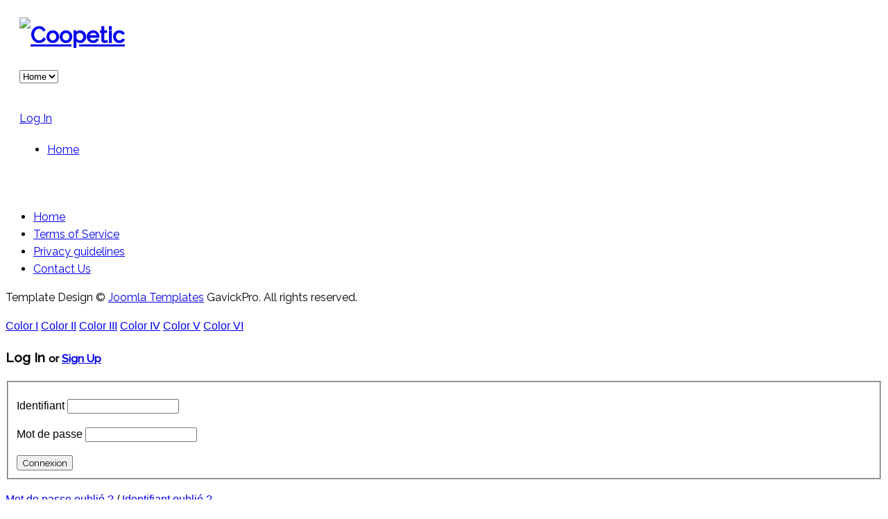

--- FILE ---
content_type: text/html; charset=utf-8
request_url: https://www.coopetic.com/
body_size: 5465
content:
<!DOCTYPE html>
<html prefix="og: http://ogp.me/ns#" lang="fr-fr">
<head>
<meta name="viewport" content="width=device-width, initial-scale=1, maximum-scale=2.0">
<base href="https://www.coopetic.com/" />
	<meta http-equiv="content-type" content="text/html; charset=utf-8" />
	<meta name="generator" content="Joomla! - Open Source Content Management" />
	<title>Home</title>
	<link href="/index.php?format=feed&amp;type=rss" rel="alternate" type="application/rss+xml" title="RSS 2.0" />
	<link href="/index.php?format=feed&amp;type=atom" rel="alternate" type="application/atom+xml" title="Atom 1.0" />
	<link href="https://www.coopetic.com/templates/gk_msocial/images/favicon.ico" rel="shortcut icon" type="image/vnd.microsoft.icon" />
	<link href="https://cdn.jsdelivr.net/npm/simple-line-icons@2.4.1/css/simple-line-icons.css" rel="stylesheet" type="text/css" />
	<link href="/templates/gk_msocial/css/k2.css?v=2.10.3" rel="stylesheet" type="text/css" />
	<link href="/media/system/css/modal.css?dbc6a99731ce3fad636fea2637137206" rel="stylesheet" type="text/css" />
	<link href="https://www.coopetic.com/templates/gk_msocial/css/normalize.css" rel="stylesheet" type="text/css" />
	<link href="https://www.coopetic.com/templates/gk_msocial/css/layout.css" rel="stylesheet" type="text/css" />
	<link href="https://www.coopetic.com/templates/gk_msocial/css/joomla.css" rel="stylesheet" type="text/css" />
	<link href="https://www.coopetic.com/templates/gk_msocial/css/system/system.css" rel="stylesheet" type="text/css" />
	<link href="https://www.coopetic.com/templates/gk_msocial/css/template.css" rel="stylesheet" type="text/css" />
	<link href="https://www.coopetic.com/templates/gk_msocial/css/menu/menu.css" rel="stylesheet" type="text/css" />
	<link href="https://www.coopetic.com/templates/gk_msocial/css/font-awesome.css" rel="stylesheet" type="text/css" />
	<link href="https://www.coopetic.com/templates/gk_msocial/css/gk.stuff.css" rel="stylesheet" type="text/css" />
	<link href="https://www.coopetic.com/templates/gk_msocial/css/jomsocial.css" rel="stylesheet" type="text/css" />
	<link href="https://www.coopetic.com/templates/gk_msocial/css/style1.css" rel="stylesheet" type="text/css" />
	<link href="https://www.coopetic.com/templates/gk_msocial/css/typography/typography.style1.css" rel="stylesheet" type="text/css" />
	<link href="//fonts.googleapis.com/css?family=Raleway:300,400,500" rel="stylesheet" type="text/css" />
	<style type="text/css">
.childcontent .gkcol { width: 220px; }.gridmodule{
height: 100%;
width: 100%;
background-position: center center;
background-size: cover;
}
.header{
font-weight: normal;
}
.domaine h4.nspHeader{
font-size: 16px;
}
.nspArt p.nspText{
line-height: 1.4;
}
.interligne14{
line-height: 1.4;
}
.interligne14 ul li, .interligne14 ul li a{
line-height: 1.4;
}
body{
line-height: 1.6;
}
.box.bigtitle .header{
font-size: 54px;
}
section.blog .items-row header h2, section.blog-featured .items-row header h2{
font-size: 23px;
}
#gkLogo{
margin-top:5px ;
margin-bottom: 5px;
}
#gkLogo{
height: 41px;
width: 270px;
}
#gkMainMenu{
margin-top: 20px;
}
#gkUserArea{
margin-top: 36px;
}
h1.gkLogo{
margin-top: 25px;
}
#gkTop{
padding-left: 20px;
}.bigtitle .header,
h1,h2,h3,h4,h5,h6,
.gkMenu ul li,
#gkUserArea,
#gkSearch, 
.gkTabsWrap ol li,
#gkLogo.text,
#gkFooter,
button, .button, .readon, .button.inverse:active, .button.inverse:focus, .button.inverse:hover, input.button, span.button, button.button, div.button, .readmore a, input[type="submit"], input[type="button"], .gkPriceTable dd a, article header > time,
.gkPriceTable dt,
section > header div p,
.big-btn,
.gkAuthor,
#community-wrap h1, #community-wrap h2, #community-wrap h3, #community-wrap h4, #community-wrap h5, #community-wrap h6,
#community-wrap .cFilter .filters li, #community-wrap .app-box-footer, .box .app-box-footer ,
.gkJSFeed .gkUsername,
.cGuest .hero-area h1 + p,
#gkMenuOverlayContent .gkcol li a,
#community-wrap .cStream-Author,
#community-wrap .cSubmenu li a,
#community-wrap .js-focus-menu a,
#ezblog-menu .blog-navi li .tips,
#ezblog-section,
#ezblog-body .blog-header > time,
#ezblog-body .tab_button li a span,
#eblog-wrapper #section-author .author-info .author-name a,
.blog-login-head { font-family: 'Raleway', Arial, sans-serif; }
body,
html, 
body button, 
body input, 
body select, 
body textarea { font-family: Arial, Helvetica, sans-serif; }
.blank { font-family: Arial, Helvetica, sans-serif; }
.blank { font-family: Arial, Helvetica, sans-serif; }
@media screen and (max-width: 772.5px) {
    	#k2Container .itemsContainer { width: 100%!important; } 
    	.cols-2 .column-1,
    	.cols-2 .column-2,
    	.cols-3 .column-1,
    	.cols-3 .column-2,
    	.cols-3 .column-3,
    	.demo-typo-col2,
    	.demo-typo-col3,
    	.demo-typo-col4 {width: 100%; }
    	}#gkContent { width: 100%; }
#gkContentWrap { width: 100%; }
.gkPage { max-width: 1120px; }
#gk-grid-698 .gkGridElement { border: none; }
.gkGridGK5 .gkImgDesktop { display: block; } .gkGridGK5 .gkImgTablet, .gkGridGK5 .gkImgMobile { display: none; } 
#gk-grid-698 .gkGridElement.gkGrid-grid1_1-1 { height: 50%; width: 33.333333333333%; left: 0%; top: 0%; }
#gk-grid-698 .gkGridElement.gkGrid-grid1_2-1 { height: 50%; width: 33.333333333333%; left: 33.333333333333%; top: 0%; }
#gk-grid-698 .gkGridElement.gkGrid-grid1_3-1 { height: 50%; width: 33.333333333333%; left: 66.666666666667%; top: 0%; }
#gk-grid-698 .gkGridElement.gkGrid-grid1_4-1 { height: 50%; width: 33.333333333333%; left: 0%; top: 50%; }
#gk-grid-698 .gkGridElement.gkGrid-grid1_5-1 { height: 50%; width: 33.333333333333%; left: 33.333333333333%; top: 50%; }
#gk-grid-698 .gkGridElement.gkGrid-grid1_6-1 { height: 50%; width: 33.333333333333%; left: 66.666666666667%; top: 50%; }
@media (max-width: 840px) { 
.gkGridGK5 .gkImgTablet { display: block; } .gkGridGK5 .gkImgDesktop, .gkGridGK5 .gkImgMobile { display: none; } 
#gk-grid-698 .gkGridElement.gkGrid-grid1_1-1 { height: 33.333333333333%; width: 50%; left: 0%; top: 0%; }
#gk-grid-698 .gkGridElement.gkGrid-grid1_2-1 { height: 33.333333333333%; width: 50%; left: 50%; top: 0%; }
#gk-grid-698 .gkGridElement.gkGrid-grid1_3-1 { height: 33.333333333333%; width: 50%; left: 0%; top: 33.333333333333%; }
#gk-grid-698 .gkGridElement.gkGrid-grid1_4-1 { height: 33.333333333333%; width: 50%; left: 50%; top: 33.333333333333%; }
#gk-grid-698 .gkGridElement.gkGrid-grid1_5-1 { height: 33.333333333333%; width: 50%; left: 0%; top: 66.666666666667%; }
#gk-grid-698 .gkGridElement.gkGrid-grid1_6-1 { height: 33.333333333333%; width: 50%; left: 50%; top: 66.666666666667%; }
} 
@media (max-width: 600px) { 
.gkGridGK5 .gkImgMobile { display: block; } .gkGridGK5 .gkImgDesktop, .gkGridGK5 .gkImgTablet { display: none; } 
#gk-grid-698 .gkGridElement.gkGrid-grid1_1-1 { height: 16.666666666667%; width: 100%; left: 0%; top: 0%; }
#gk-grid-698 .gkGridElement.gkGrid-grid1_2-1 { height: 16.666666666667%; width: 100%; left: 0%; top: 16.666666666667%; }
#gk-grid-698 .gkGridElement.gkGrid-grid1_3-1 { height: 16.666666666667%; width: 100%; left: 0%; top: 33.333333333333%; }
#gk-grid-698 .gkGridElement.gkGrid-grid1_4-1 { height: 16.666666666667%; width: 100%; left: 0%; top: 50%; }
#gk-grid-698 .gkGridElement.gkGrid-grid1_5-1 { height: 16.666666666667%; width: 100%; left: 0%; top: 66.666666666667%; }
#gk-grid-698 .gkGridElement.gkGrid-grid1_6-1 { height: 16.666666666667%; width: 100%; left: 0%; top: 83.333333333333%; }
} 
	</style>
	<script type="application/json" class="joomla-script-options new">{"csrf.token":"4609221126d4949a4c0741f727f63325","system.paths":{"root":"","base":""},"system.keepalive":{"interval":840000,"uri":"\/index.php\/component\/ajax\/?format=json"}}</script>
	<script src="/media/jui/js/jquery.min.js?dbc6a99731ce3fad636fea2637137206" type="text/javascript"></script>
	<script src="/media/jui/js/jquery-noconflict.js?dbc6a99731ce3fad636fea2637137206" type="text/javascript"></script>
	<script src="/media/jui/js/jquery-migrate.min.js?dbc6a99731ce3fad636fea2637137206" type="text/javascript"></script>
	<script src="/media/k2/assets/js/k2.frontend.js?v=2.10.3&b=20200429&sitepath=/" type="text/javascript"></script>
	<script src="/media/jui/js/bootstrap.min.js?dbc6a99731ce3fad636fea2637137206" type="text/javascript"></script>
	<script src="/media/system/js/mootools-core.js?dbc6a99731ce3fad636fea2637137206" type="text/javascript"></script>
	<script src="/media/system/js/core.js?dbc6a99731ce3fad636fea2637137206" type="text/javascript"></script>
	<script src="/media/system/js/mootools-more.js?dbc6a99731ce3fad636fea2637137206" type="text/javascript"></script>
	<script src="/media/system/js/modal.js?dbc6a99731ce3fad636fea2637137206" type="text/javascript"></script>
	<script src="https://www.coopetic.com/templates/gk_msocial/js/gk.scripts.js" type="text/javascript"></script>
	<script src="https://www.coopetic.com/templates/gk_msocial/js/gk.menu.js" type="text/javascript"></script>
	<script src="https://www.coopetic.com/templates/gk_msocial/js/fitvids.jquery.js" type="text/javascript"></script>
	<!--[if lt IE 9]><script src="/media/system/js/polyfill.event.js?dbc6a99731ce3fad636fea2637137206" type="text/javascript"></script><![endif]-->
	<script src="/media/system/js/keepalive.js?dbc6a99731ce3fad636fea2637137206" type="text/javascript"></script>
	<script src="https://www.coopetic.com/modules/mod_grid_gk5/scripts/engine.jquery.js" type="text/javascript"></script>
	<script type="text/javascript">

		jQuery(function($) {
			SqueezeBox.initialize({});
			initSqueezeBox();
			$(document).on('subform-row-add', initSqueezeBox);

			function initSqueezeBox(event, container)
			{
				SqueezeBox.assign($(container || document).find('a.modal').get(), {
					parse: 'rel'
				});
			}
		});

		window.jModalClose = function () {
			SqueezeBox.close();
		};

		// Add extra modal close functionality for tinyMCE-based editors
		document.onreadystatechange = function () {
			if (document.readyState == 'interactive' && typeof tinyMCE != 'undefined' && tinyMCE)
			{
				if (typeof window.jModalClose_no_tinyMCE === 'undefined')
				{
					window.jModalClose_no_tinyMCE = typeof(jModalClose) == 'function'  ?  jModalClose  :  false;

					jModalClose = function () {
						if (window.jModalClose_no_tinyMCE) window.jModalClose_no_tinyMCE.apply(this, arguments);
						tinyMCE.activeEditor.windowManager.close();
					};
				}

				if (typeof window.SqueezeBoxClose_no_tinyMCE === 'undefined')
				{
					if (typeof(SqueezeBox) == 'undefined')  SqueezeBox = {};
					window.SqueezeBoxClose_no_tinyMCE = typeof(SqueezeBox.close) == 'function'  ?  SqueezeBox.close  :  false;

					SqueezeBox.close = function () {
						if (window.SqueezeBoxClose_no_tinyMCE)  window.SqueezeBoxClose_no_tinyMCE.apply(this, arguments);
						tinyMCE.activeEditor.windowManager.close();
					};
				}
			}
		};
		
 $GKMenu = { height:true, width:true, duration: 250 };
$GK_TMPL_URL = "https://www.coopetic.com/templates/gk_msocial";

$GK_URL = "https://www.coopetic.com/";

	</script>
	<link rel="apple-touch-icon" href="https://www.coopetic.com/templates/gk_msocial/images/touch-device.png">
	<link rel="apple-touch-icon-precomposed" href="https://www.coopetic.com/templates/gk_msocial/images/touch-device.png">

<link rel="stylesheet" href="https://www.coopetic.com/templates/gk_msocial/css/small.desktop.css" media="(max-width: 1120px)" />
<link rel="stylesheet" href="https://www.coopetic.com/templates/gk_msocial/css/tablet.css" media="(max-width: 1030px)" />
<link rel="stylesheet" href="https://www.coopetic.com/templates/gk_msocial/css/small.tablet.css" media="(max-width: 820px)" />
<link rel="stylesheet" href="https://www.coopetic.com/templates/gk_msocial/css/mobile.css" media="(max-width: 580px)" />

<!--[if IE 9]>
<link rel="stylesheet" href="https://www.coopetic.com/templates/gk_msocial/css/ie/ie9.css" type="text/css" />
<![endif]-->

<!--[if (gte IE 6)&(lte IE 9)]>
<script type="text/javascript" src="https://www.coopetic.com/templates/gk_msocial/js/ie9.js"></script>
<![endif]-->

<!--[if IE 8]>
<link rel="stylesheet" href="https://www.coopetic.com/templates/gk_msocial/css/ie/ie8.css" type="text/css" />
<![endif]-->

<!--[if lte IE 7]>
<link rel="stylesheet" href="https://www.coopetic.com/templates/gk_msocial/css/ie/ie7.css" type="text/css" />
<![endif]-->

<!--[if (gte IE 6)&(lte IE 8)]>
<script type="text/javascript" src="https://www.coopetic.com/templates/gk_msocial/js/respond.js"></script>
<script type="text/javascript" src="https://www.coopetic.com/templates/gk_msocial/js/selectivizr.js"></script>
<script type="text/javascript" src="http://html5shim.googlecode.com/svn/trunk/html5.js"></script>
<![endif]-->

 </head>
<body class="frontpage" data-tablet-width="1030" data-mobile-width="580" data-smoothscroll="1">
		<div id="gkBg">	
				
		<div id="gkContentWrapper" class="gkPage">
	        	        
	        <div id="gkHeader">
	             <div id="gkTop">
	                 
          <h1 class="gkLogo">
	     <a href="https://www.coopetic.com/" id="gkLogo">
	        <img src="https://www.coopetic.com/images/accueil/logo_group_coop.png" alt="Coopetic" />
	     </a>
     </h1>
     	                 
	                 	                    	                    <div id="gkMobileMenu" class="gkPage"> <i id="mobile-menu-toggler" class="icon-reorder"></i>
	                        <select id="mobileMenu" onChange="window.location.href=this.value;" class="chzn-done">
	                            <option selected="selected"  value="https://www.coopetic.com/">Home</option>	                        </select>
	                    </div>
	                    	                  
	                 
	                 	                 
	                 	                  <div id="gkUserArea">
	                 		                 	<a href="/index.php/template/users/login-form/" id="gkLogin">Log In</a>
	                 		                 			
	                 		                 		                  </div>
	                  	                  
	                  	                  <div id="gkMainMenu" class="gkMenuClassic">
	                          <nav id="gkExtraMenu" class="gkMenu">
<ul class="gkmenu level0"><li  class="first active"><a href="https://www.coopetic.com/"  class=" first active" id="menu640"  >Home</a></li></ul>
</nav>	                  </div>
	                  	             </div>
	             
	             	             <div class="box "><div class="content">
<div 
	id="gk-grid-698" 
	class="gkGridGK5" 
	data-animation="1"
	data-random="1"
	data-speed="normal"
	data-type="top"
>    
	<div class="gkGridGK5Wrap" style="margin: 0">            
		<div class="gkGridElement gkGrid-grid1_1-1">

<div class="custom gkPhoto"  style="background-image: url(/images/img_grid/carre_logo.png)" >

		
</div>
</div><div class="gkGridElement gkGrid-grid1_2-1">

<div class="custom gkPhoto"  style="background-image: url(/images/img_grid/carre_coop_coop.png)" >

	<a class="" href="http://www.coopetic.coop"></a>	
</div>
</div><div class="gkGridElement gkGrid-grid1_3-1">

<div class="custom gkPhoto"  style="background-image: url(/images/img_grid/carre_prod.png)" >

	<a class="" href="http://www.coopetic-productions.com"></a>	
</div>
</div><div class="gkGridElement gkGrid-grid1_4-1">

<div class="custom gkPhoto"  style="background-image: url(/images/img_grid/carre_lab.png)" >

	<a class="" href="http://www.coop-lab.com"></a>	
</div>
</div><div class="gkGridElement gkGrid-grid1_5-1">

<div class="custom gkPhoto"  style="background-image: url(/images/img_grid/carre_agence.png)" >

	<a class="" href="http://www.coopetic-lagence.com"></a>	
</div>
</div><div class="gkGridElement gkGrid-grid1_6-1">

<div class="custom gkPhoto"  style="background-image: url(/images/img_grid/carre_medias.jpg)" >

	<a class="" href="http://www.coopetic-medias.coop"></a>	
</div>
</div>		 
		<img class="gkImgDesktop" src="[data-uri]" alt="" />
		<img class="gkImgTablet" src="[data-uri]" alt="" />
		<img class="gkImgMobile" src="[data-uri]" alt="" />
	</div>
</div></div></div>
	             	        </div>
	        
	        	        
	        	        
	        <div id="gkPageContentWrap">
	            <div id="gkPageContent" class="gkPage">
	                <section id="gkContent">
	                    	                    
	                    	                    
	                    	                    
	                    <div id="gkMainbody">
	                            	                            <section class="blog-featured" itemscope itemtype="https://schema.org/Blog">
	
			
		
	
	</section>

	                            	                    </div>
	                    
	                    	                </section>
	                
	                	            </div>
	            
	            	            
	            	            
	            	            
	            	        </div>
	        
	        
<footer id="gkFooter">
     <div class="gkPage">
                    <div id="gkFooterNav">
               <ul class="nav menu mod-list">
<li class="item-152 current active"><a href="/index.php" >Home</a></li><li class="item-614"><a href="#" >Terms of Service</a></li><li class="item-615"><a href="#" >Privacy guidelines</a></li><li class="item-468"><a href="#" >Contact Us</a></li></ul>

          </div>
                              <p id="gkCopyrights">
               Template Design &copy; <a href="http://www.gavick.com" title="Joomla Templates">Joomla Templates</a> GavickPro. All rights reserved.          </p>
               </div>
</footer>
<div id="gkStyleArea" class="gkPage">
     <a href="#" id="gkColor1">Color I</a>
     <a href="#" id="gkColor2">Color II</a>
     <a href="#" id="gkColor3">Color III</a>
     <a href="#" id="gkColor4">Color IV</a>
     <a href="#" id="gkColor5">Color V</a>
     <a href="#" id="gkColor6">Color VI</a>
</div>
	        
	        		</div>
	</div>
	
	

<div id="gkfb-root"></div>
<script type="text/javascript">

//<![CDATA[
   	window.fbAsyncInit = function() {
		FB.init({ appId: '', 
			status: true, 
			cookie: true,
			xfbml: true,
			oauth: true
		});
   		    
	  		  	function updateButton(response) {
	    	var button = document.getElementById('fb-auth');
		
			if(button) {   
			    if (response.authResponse) {
			    // user is already logged in and connected
			    button.onclick = function() {
			        if(jQuery('#login-form').length > 0){
			            jQuery('#modlgn-username').val('Facebook');
			            jQuery('#modlgn-passwd').val('Facebook');
			            jQuery('#login-form').submit();
			        } else if(jQuery('#com-login-form').length > 0) {
			           jQuery('#username').val('Facebook');
			           jQuery('#password').val('Facebook');
			           jQuery('#com-login-form').submit();
			        }
			    }
			} else {
			    //user is not connected to your app or logged out
			    button.onclick = function() {
			        FB.login(function(response) {
			           if (response.authResponse) {
			              if(jQuery('#login-form').length > 0){
			                jQuery('#modlgn-username').val('Facebook');
			                jQuery('#modlgn-passwd').val('Facebook');
			                jQuery('#login-form').submit();
			              } else if(jQuery('#com-login-form').length > 0) {
			                 jQuery('#username').val('Facebook');
			                 jQuery('#password').val('Facebook');
			                 jQuery('#com-login-form').submit();
			              }
			          } else {
			            //user cancelled login or did not grant authorization
			          }
			        }, {scope:'email'});   
			    }
	    	}
	    }
	  }
	  // run once with current status and whenever the status changes
	  FB.getLoginStatus(updateButton);
	  FB.Event.subscribe('auth.statusChange', updateButton);	
	  	};
    //      
    jQuery(window).load(function() {
    	(function(){
    		if(!document.getElementById('fb-root')) {
    			var root = document.createElement('div');
    			root.id = 'fb-root';
    			document.getElementById('gkfb-root').appendChild(root);
    			var e = document.createElement('script');
    			e.src = document.location.protocol + '//connect.facebook.net/en_US/all.js';
    			e.async = true;
    			document.getElementById('fb-root').appendChild(e);
    		}  
    	})();
    });
    //]]>
</script>


<!-- +1 button -->

<!-- twitter -->


<!-- Pinterest script --> 
	
<div id="gkPopupLogin">	
	<div class="gkPopupWrap">
		<div id="loginForm">
			<h3>Log In <small> or <a href="https://www.coopetic.com/index.php?option=com_users&amp;view=registration">Sign Up</a></small></h3>
			
			<div class="clear overflow">
									<form action="https://www.coopetic.com/" method="post" id="login-form" class="form-inline">
		<fieldset class="userdata">
		<p id="form-login-username">
			<label for="modlgn-username">Identifiant</label>
			<input id="modlgn-username" type="text" name="username" class="inputbox"  size="18" />
		</p>
		<p id="form-login-password">
			<label for="modlgn-passwd">Mot de passe</label>
			<input id="modlgn-passwd" type="password" name="password" class="inputbox" size="18"  />
		</p>
				<div id="form-login-buttons">
			<input type="submit" name="Submit" class="button" value="Connexion" />
		</div>
		
		<input type="hidden" name="option" value="com_users" />
		<input type="hidden" name="task" value="user.login" />
		<input type="hidden" name="return" value="aHR0cHM6Ly93d3cuY29vcGV0aWMuY29tLw==" />
		<input type="hidden" name="4609221126d4949a4c0741f727f63325" value="1" />	</fieldset>
	<p id="form-login-remind"> <a href="/index.php/component/users/?view=reset&amp;Itemid=640"> Mot de passe oublié ?</a> / <a href="/index.php/component/users/?view=remind&amp;Itemid=640"> Identifiant oublié ?</a> </p>
	</form>

								
							</div>
		</div>	     
	</div>
</div>
	<div id="gkPopupOverlay"></div>
	
	<script>
	jQuery(document).ready(function(){
   		// Target your .container, .wrapper, .post, etc.
   		jQuery("body").fitVids();
	});
	</script>
</body>
</html>